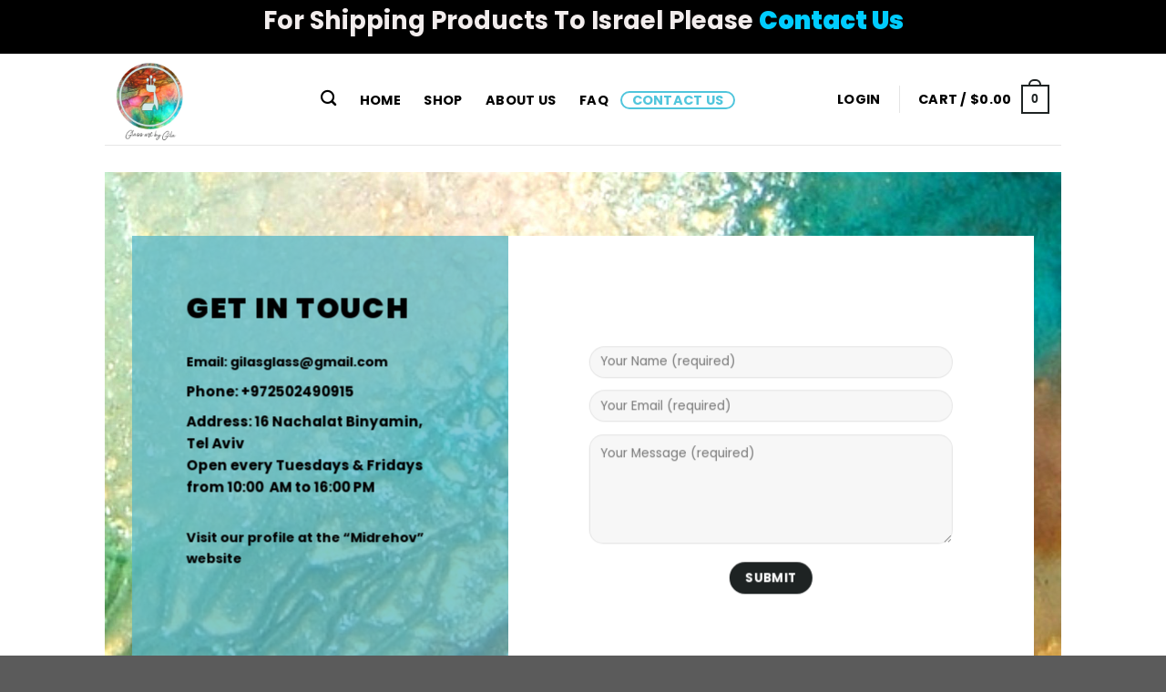

--- FILE ---
content_type: text/css; charset=utf-8
request_url: https://glassart-bygila.com/wp-content/cache/autoptimize/autoptimize_single_224af65df899b129c835d1f5b6da6390.php?ver=4.0.4
body_size: 197
content:
.wc-stripe-card-icons-container{position:relative}.wc-stripe-card-icons-container ul{list-style-type:none!important;padding:0!important;margin:0!important}.wc-stripe-card-icons-container ul li{display:inline-block}.wc-stripe-card-icons-container ul li img{float:none!important;border:0;padding:0;max-height:1.618em}#iframeSamePageIcreditOverlay{position:fixed;z-index:1;background-color:rgba(0,0,0,.7);left:0;top:0;width:100%;height:100%;display:none}#iframeSamePageIcredit{width:700px;position:fixed;height:800px;max-height:100%;left:0;right:0;margin:0 auto;top:15%;z-index:999;display:none;max-width:80%}#iframeSamePageIcredit button{padding:0 10px;background:#3d9cd2;color:#fff;position:absolute;z-index:99;left:0;top:0;overflow:hidden}#iframeSamePageIcredit>div{position:relative;max-width:100%;max-height:100%}